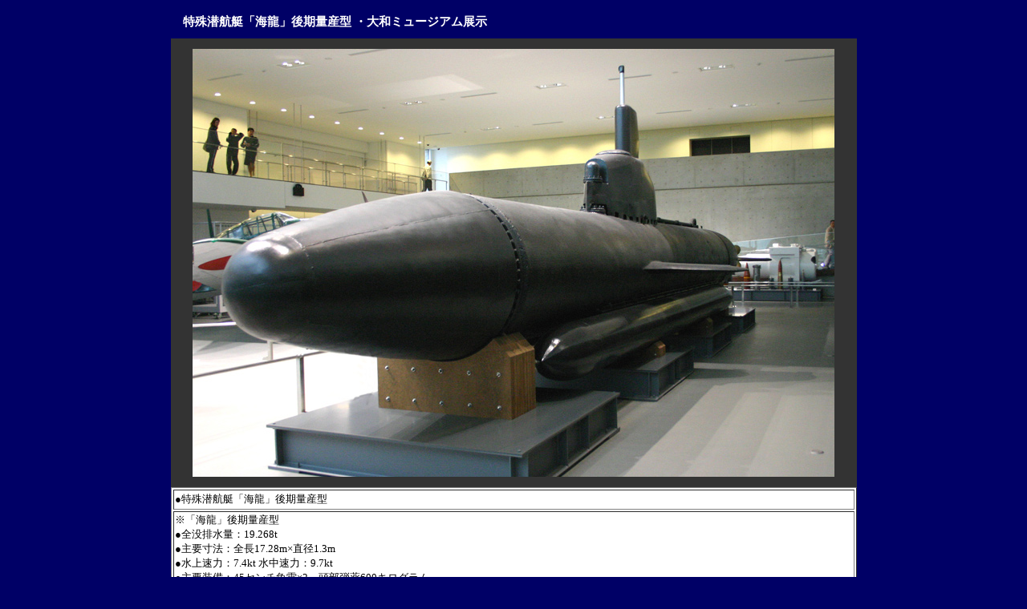

--- FILE ---
content_type: text/html
request_url: http://www.vspg.net/museum-pg/yama-kairyu.html
body_size: 10039
content:
<!DOCTYPE HTML PUBLIC "-//W3C//DTD HTML 4.01 Transitional//EN">
<html lang="ja">
<head>
<meta http-equiv="Content-Type" content="text/html; charset=Shift_JIS">
<meta name="description" content="特殊潜航艇「海龍」後期量産型を紹介しています。大和ミュージアムに展示されています。">
<meta name="keywords" content="海龍,特殊潜航艇,後期量産型">
<title>特殊潜航艇「海龍」後期量産型</title>
<link rel="stylesheet" href="linkstyle-vs-n.css" type="text/css">
<SCRIPT language="JavaScript"  src="index-java.js"></SCRIPT>
</head>
<body bgcolor="#000066" text="#000000">
<div align="center">
  <table width="855" border="0" cellpadding="0" cellspacing="0">
    <!--DWLayoutTable-->
    <tr> 
      <td height="600" width="855" valign="top"> 
        <table width="100%" border="0" cellpadding="0" cellspacing="0">
          <tr> 
            <td width="855" height="600" valign="top"> 
              <table width="100%" border="0" cellpadding="0" cellspacing="0">
                <tr> 
                  <td width="855" height="40" bgcolor="#000066" class="style1"><font color="#FFFFFF"><b>　特殊潜航艇「海龍」後期量産型</b></font> 
                    <font color="#FFFFFF"><b>・大和ミュージアム展示</b></font></td>
                </tr>
                <tr> 
                  <td height="560" bgcolor="#333333"> 
                    <div align="center"><a href="yama-kairyu.html" target="_top"><img src="yama-kairyu/kairyu-1.jpg" width="800" height="534" alt="特殊潜航艇「海龍」後期量産型" border="0"></a></div>
                  </td>
                </tr>
              </table>
            </td>
          </tr>
        </table>
      </td>
    </tr>
    <tr> 
      <td height="204" valign="top"> 
        <table width="100%" border="1" bgcolor="#FFFFFF">
          <tr> 
            <td width="845" height="25">●特殊潜航艇「海龍」後期量産型</td>
          </tr>
          <tr> 
            <td height="88" valign="top"><font color="#000000">※「海龍」後期量産型<br>
              ●全没排水量：19.268t<br>
              ●主要寸法：全長17.28m×直径1.3m<br>
              ●水上速力：7.4kt 水中速力：9.7kt<br>
              ●主要装備：45センチ魚雷×2　頭部弾薬600キログラム<br>
              ●乗員：2名</font></td>
          </tr>
          <tr> 
            <td valign="top" height="88">「海龍」は世界初の有翼潜水艇です。水中を飛行機のように自由に潜航、浮上することを目指して開発されたもので、操縦装置も飛行機と同じ物を使用していました。後期量産型では艇首に600キログラムの炸薬を装備し、両脇に抱えた2本の45センチ魚雷発射後、目標の艦艇に突入する「水中特攻兵器」となっていました。大和ミュージアム展示の「海龍」は、昭和20年、静岡県で艇尾部に米軍航空機のロケット弾の直撃をうけて沈没し、昭和53年に引き揚げられたものです。本土決戦に備え開発されましたが、特攻兵器として実戦で使用される事はありませんでした。<br>
              後期量産型の特徴として、司令塔前端に磁器コンパス（四式羅針儀）を装備しています。<br>
              ※関連ページ：江田島・海自第一術科学校展示 <a href="eta-kairyu.html" target="_blank" class="style6">特殊潜航艇「海龍」試作3号艇</a></td>
          </tr>
        </table>
      </td>
    </tr>
    <tr> 
      <td height="760" valign="top"> 
        <table width="100%" border="0" cellpadding="0" cellspacing="0">
          <tr> 
            <td height="40" colspan="3"> 
            <div align="center"><font color="#CCCCCC">写真をクリックして頂くと、大きい写真が見られます。（新規ウィンドウで開きます。）</font></div>            </td>
          </tr>
          <tr> 
            <td height="200" width="285"> 
              <div align="center"><font size="-1"><a href="yama-kairyu/kairyu-1.jpg" target="_blank"><img src="yama-kairyu/kairyu-1s.jpg" width="270" height="180" alt="特殊潜航艇「海龍」後期量産型" border="0"></a></font></div>
            </td>
            <td width="285"> 
              <div align="center"><font size="-1"><a href="yama-kairyu/kairyu-2.jpg" target="_blank"><img src="yama-kairyu/kairyu-2s.jpg" width="270" height="180" border="0" alt="「海龍」弾頭部分　600キロの炸薬を装備していました。"></a></font></div>
            </td>
            <td width="285"> 
              <div align="center"><a href="yama-kairyu/kairyu-3.jpg" target="_blank"><img src="yama-kairyu/kairyu-3s.jpg" width="270" height="180" border="0" alt="艇尾のロケット弾直撃跡"></a></div>
            </td>
          </tr>
          <tr> 
            <td height="40"> 
            <div align="center"><font color="#CCCCCC">特殊潜航艇「海龍」後期量産型</font></div>            </td>
            <td> 
              <div align="center"><font color="#CCCCCC">「海龍」弾頭部分　艇首に<br>
            600キロの炸薬を装備していました。</font></div>            </td>
            <td> 
            <div align="center"><font color="#CCCCCC">艇尾のロケット弾直撃跡</font></div>            </td>
          </tr>
          <tr> 
            <td height="200"> 
              <div align="center"><a href="yama-kairyu/kairyu-4.jpg" target="_blank"><img src="yama-kairyu/kairyu-4s.jpg" width="270" height="180" border="0" alt="右舷上から　両サイドには45センチ魚雷"></a></div>
            </td>
            <td> 
              <div align="center"><a href="yama-kairyu/kairyu-7.jpg" target="_blank"><img src="yama-kairyu/kairyu-7s.jpg" width="270" height="180" border="0" alt="特殊潜航艇「海龍」後期量産型　解説"></a></div>
            </td>
            <td> 
              <div align="center"><a href="yama-kairyu/kairyu-8.jpg" target="_blank"><img src="yama-kairyu/kairyu-8s.jpg" width="270" height="180" border="0" alt="前端の円筒は四式磁器羅針儀"></a></div>
            </td>
          </tr>
          <tr> 
            <td height="40"> 
              <div align="center"><font color="#CCCCCC">右舷上方向から<br>
            両サイドには45センチ魚雷</font></div>            </td>
            <td> 
            <div align="center"><font color="#CCCCCC">特殊潜航艇「海龍」後期量産型　解説</font></div>            </td>
            <td> 
              <div align="center"><font color="#CCCCCC">司令塔部分とハッチ<br>
            前端の円筒は四式磁器羅針儀</font></div>            </td>
          </tr>
          <tr> 
            <td height="200"> 
              <div align="center"><a href="yama-kairyu/kairyu-6.jpg" target="_blank"><img src="yama-kairyu/kairyu-6s.jpg" width="270" height="180" border="0" alt="艇首左舷上方向から弾頭部分"></a></div>
            </td>
            <td> 
              <div align="center"><a href="yama-kairyu/kairyu-5.jpg" target="_blank"><img src="yama-kairyu/kairyu-5s.jpg" width="270" height="180" alt="艇尾部のロケット弾跡、後方上方向より" border="0"></a></div>
            </td>
            <td> 
              <div align="center"><a href="yama-kairyu/kairyu-9.jpg" target="_blank"><img src="yama-kairyu/kairyu-9s.jpg" width="270" height="180" border="0" alt="艇尾部　左舷後方より"></a></div>
            </td>
          </tr>
          <tr> 
            <td height="40"> 
            <div align="center"><font color="#CCCCCC">艇首左舷上方向から弾頭部分</font></div>            </td>
            <td> 
            <div align="center"><font color="#CCCCCC">艇尾部のロケット弾跡、後方上方向より</font></div>            </td>
            <td> 
            <div align="center"><font color="#CCCCCC">艇尾部　左舷後方より</font></div>            </td>
          </tr>
          <tr> 
            <td height="0"></td>
            <td></td>
            <td></td>
          </tr>
        </table>
      </td>
    </tr>
    <tr> 
      <td height="80" valign="top"> 
        <table width="100%" border="0" cellpadding="0" cellspacing="0">
          <tr> 
            <td height="40" colspan="2"> 
              <div align="center"><img src="top_img/line-gy.gif" width="800" height="1"></div>
            </td>
          </tr>
          <tr> 
            <td width="420" height="40"> 
            <div align="center"><a href="yamato-museum.html" target="_top" class="style3">大和ミュージアム・呉市海事歴史科学館</a></div>            </td>
            <td width="435"> 
            <div align="center"><a href="index.html" target="_top" class="style3">艦船に関する博物館・資料館・展示物の写真</a></div>            </td>
          </tr>
        </table>
      </td>
    </tr>
  </table>
  <br>
  <a href="../index.html" target="_top"><img src="top_img/v-home.gif" width="70" height="20" alt="Vessel And Ships Photo Gallery" border="0"></a>　<a href="../jcg/index.html" target="_top"><img src="../top_img/v-jcg.gif" width="60" height="20" border="0" alt="海上保安庁・船艇"></a>　<a href="../jcg-ships-list.html" target="_top"><img src="../top_img/v-jcglist.gif" width="90" height="20" border="0" alt="海上保安庁・船艇の掲載リスト"></a>　<a href="../jmsdf/index.html" target="_top"><img src="../top_img/v-jmsdf.gif" width="70" height="20" border="0" alt="海上自衛隊・艦艇"></a>　<a href="../jmsdf-vessel-list.html" target="_top"><img src="../top_img/v-jmsdflist.gif" width="95" height="20" border="0" alt="海上自衛隊・艦艇の掲載リスト"></a>　<a href="../ships/index.html" target="_top"><img src="../top_img/v-cruise.gif" width="80" height="20" alt="船の写真館・VSPG" border="0"></a>　<a href="../ships-list.html" target="_top"><img src="top_img/v-ships-list.gif" alt="特殊船・官庁船・その他の船" width="95" height="20" border="0"></a><br>
  <br>
  <br>
  <br>
  <br>
  <a href="http://www.vspg.net/" target="_top" class="style3"><font color="#CCCCCC">艦艇と船艇の写真館 Topへ</font></a>　　<a href="../whats-new.html" target="_top" class="style3"><font color="#CCCCCC">更新履歴</font></a><br>
  <br>
  <br>
  <br>
  <font color="#999999">All Pages Copyright Vessel And Ships Photo Gallery</font></div>
<script type="text/javascript">
var gaJsHost = (("https:" == document.location.protocol) ? "https://ssl." : "http://www.");
document.write(unescape("%3Cscript src='" + gaJsHost + "google-analytics.com/ga.js' type='text/javascript'%3E%3C/script%3E"));
</script>
<script type="text/javascript">
try {
var pageTracker = _gat._getTracker("UA-11983948-1");
pageTracker._trackPageview();
} catch(err) {}</script>
</body>
</html>


--- FILE ---
content_type: text/css
request_url: http://www.vspg.net/museum-pg/linkstyle-vs-n.css
body_size: 726
content:
TD, TH { font-size: 13px; line-height:140%;}
BODY { font-size: 13px; line-height:140%; } 
A:link    {text-decoration: underline;}
A:visited {text-decoration: underline;}
A:hover	  {text-decoration: underline; font-weight:bold;}
.style1 {color: #FFFFFF; font-size: 15px; font-weight: bold;}
.style2 {color: #000000; font-size: 15px; font-weight: bold;}
.style3 {color: #FFFFFF; font-size: 13px;}
.style4 {color: #000000; font-size: 13px;}
.style5 {color: #FF0000; font-size: 13px;}
.style6 {color: #666699; font-size: 13px;}
.style7 {color: #CCCCCC; font-size: 13px;}
.style8 {color: #00FFCC;}
.style9 {color: #FFFFFF;}
.style10 {color: #CCCCCC;}
.style11 {color: #999999;}
.style12{font-size: 10px;}
.style13 {color: #666666;}